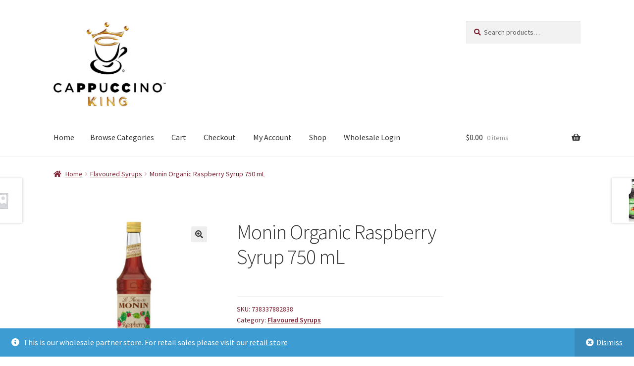

--- FILE ---
content_type: text/javascript
request_url: https://wholesale.cappuccinoking.com/wp-content/plugins/invoice-payment-option-woocommerce/include/js/af_ig_front.js?ver=1.0.0
body_size: 47
content:
jQuery( document ).on(
	'click',
	'li.wc_payment_method',
	function(){
		jQuery( document.body ).trigger( "update_checkout" );
	}
);
